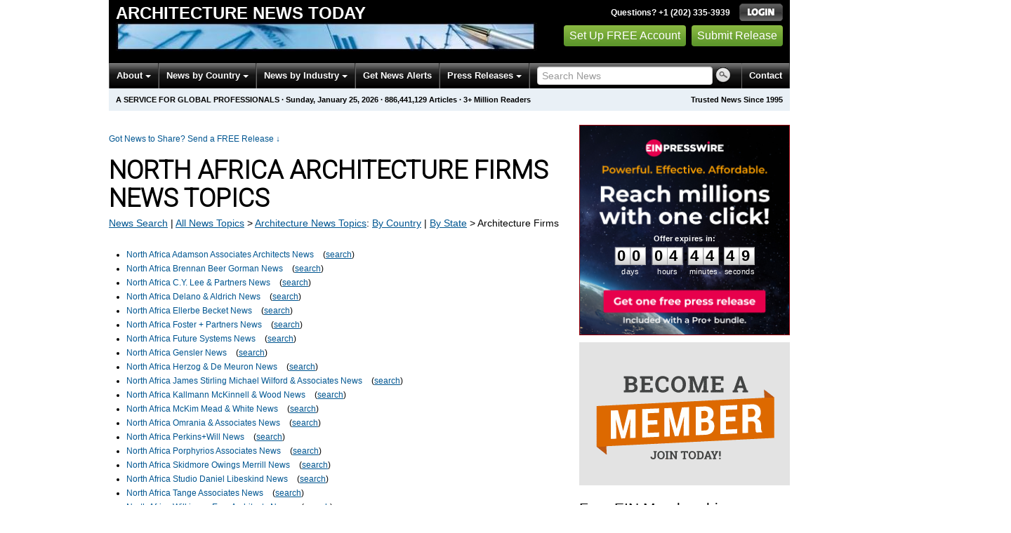

--- FILE ---
content_type: text/html; charset=utf-8
request_url: https://www.google.com/recaptcha/api2/aframe
body_size: 183
content:
<!DOCTYPE HTML><html><head><meta http-equiv="content-type" content="text/html; charset=UTF-8"></head><body><script nonce="UUJfMH-BNw0yL3Y1B9UOeg">/** Anti-fraud and anti-abuse applications only. See google.com/recaptcha */ try{var clients={'sodar':'https://pagead2.googlesyndication.com/pagead/sodar?'};window.addEventListener("message",function(a){try{if(a.source===window.parent){var b=JSON.parse(a.data);var c=clients[b['id']];if(c){var d=document.createElement('img');d.src=c+b['params']+'&rc='+(localStorage.getItem("rc::a")?sessionStorage.getItem("rc::b"):"");window.document.body.appendChild(d);sessionStorage.setItem("rc::e",parseInt(sessionStorage.getItem("rc::e")||0)+1);localStorage.setItem("rc::h",'1769382910011');}}}catch(b){}});window.parent.postMessage("_grecaptcha_ready", "*");}catch(b){}</script></body></html>

--- FILE ---
content_type: application/javascript
request_url: https://architecture.einnews.com/js/jquery.newsticker.js
body_size: 3187
content:
(function(jQuery){
	var defaults={
			width			:'100%',
			color			:'default',
			border			:false,
			effect			:'fade',
			fontstyle		:'normal',
			autoplay		:false,
			timer			:4000,
		};

	var init = function(elem, params) {
		var active=0;
		var previous=0;
		var count = 0;
		var changestate=true;
		var $modul = jQuery(elem);
		var timer;

		params.modul = $modul;

		function resizeEvent() {
			if ($modul.width()<480) {
				$modul.find(".bn-title h2").css({"display":"none"});
				$modul.find(".bn-title").css({"width":10});
				$modul.find("ul").css({"left":30});
			} else {
				$modul.find(".bn-title h2").css({"display":"inline-block"});
				$modul.find(".bn-title").css({"width":"auto"});
				$modul.find("ul").css({"left": $modul.find(".bn-title").width()+30});
			}
		}

		function autoPlay() {
			active++;
			if (active == count) active=0;
			changeNews();
		}

		function changeNews() {
			if (params.effect=="fade") {
				$modul.find("ul li").css({"display":"none"});
				$modul.find("ul li").eq(active).fadeIn("normal",function (){ 
					changestate=true;
				});
			}
			else if (params.effect=="slide-h") {
				$modul.find("ul li").eq(previous).animate({width:0},function(){
					$(this).css({"display":"none","width":"100%"});
					$modul.find("ul li").eq(active).css({"width":0,"display":"block"});
					$modul.find("ul li").eq(active).animate({width:"100%"},function(){
						changestate=true;
						previous=active;
					});
				});
			}
			else if (params.effect=="slide-v") {
				if (previous<=active) {
					$modul.find("ul li").eq(previous).animate({top:-60});
					$modul.find("ul li").eq(active).css({top:60,"display":"block"});
					$modul.find("ul li").eq(active).animate({top:0},function(){
						previous=active;
						changestate=true;
					});
				} else {
					$modul.find("ul li").eq(previous).animate({top:60});
					$modul.find("ul li").eq(active).css({top:-60,"display":"block"});
					$modul.find("ul li").eq(active).animate({top:0},function(){
						previous=active;
						changestate=true;
					});
				}
			}
		}

		count = $modul.find("ul li").length;
		$modul.find("ul li").eq(active).fadeIn();
		resizeEvent();

		if (params.autoplay) {
			timername = setInterval(autoPlay, params.timer);
			$modul.on("mouseenter",function (){
				clearInterval(timername);
			});
			$modul.on("mouseleave",function (){
			    timername=setInterval(autoPlay, params.timer);
			});
		} else if(timername) {
			clearInterval(timername);
		}

		if (!params.border) {
			$modul.addClass("bn-bordernone");
		}

		if (params.fontstyle=="italic") $modul.addClass("bn-italic");
		if (params.fontstyle=="bold") $modul.addClass("bn-bold");
		if (params.fontstyle=="bold-italic") $modul.addClass("bn-bold bn-italic");

		$modul.addClass("bn-"+params.color);

		$(window).on("resize", resizeEvent);

		$modul.find(".bn-navi span").on("click",function(){
		    if (changestate) {
			    changestate=false;
			    if ($(this).index()==0) {
				    active--;
				    if (active<0) active = count-1;
					changeNews();
				} else {
					active++;
					if (active==count) active=0;
					changeNews();
				}
			}
		});
	};

	jQuery.fn.newsTicker = function(params) {
		var params=jQuery.extend(defaults,params);
		return this.each(function () {init(this, params)});
	};

})(jQuery);


--- FILE ---
content_type: application/javascript; charset=utf-8
request_url: https://fundingchoicesmessages.google.com/f/AGSKWxWeXqjtX2ITze8Esl2qc_O5fu1ALdVImGV-6tb5ord8mo2qX6D50GfC9Kkgu89EFl0xI7HUOJUW-2WdUoNDf15pSkR-uwIlnh7FuZO5t_H0Awiy0tbmWEMFfPkQOLp2-usi3mTJGQfMuKbGcQhTbxC4jln0lqx3jS93eHIRjPOkSOj_nKkR4bQVCoBD/_/ABAdsv1./ero.htm/adtvideo./intellitext./advPop.
body_size: -1290
content:
window['60a9fc81-e765-4ca1-91c8-b7eb72035a32'] = true;

--- FILE ---
content_type: text/javascript
request_url: https://app.prijmout-cookies.cz/api/get_ip_script
body_size: -151
content:
var lynt_country = 'US'; var lynt_ip = '3.142.93.137';